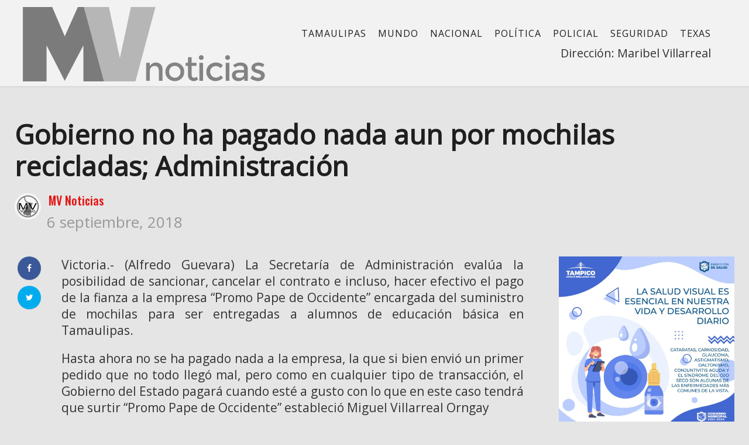

--- FILE ---
content_type: text/html; charset=UTF-8
request_url: https://www.mvnoticias.com/uncategorized/gobierno-no-ha-pagado-nada-aun-por-mochilas-recicladas-administracion/
body_size: 14211
content:
<!DOCTYPE html>
<html lang="es">
<head>
    <meta name="facebook-domain-verification" content="sb9n0w9zk34rsjk2qpmg755jqklqu4" />
    <meta charset="UTF-8">
    <meta name="viewport" content="width=device-width">
    <link rel="profile" href="http://gmpg.org/xfn/11" />
    <link rel="pingback" href="https://www.mvnoticias.com/xmlrpc.php">
    <style type="text/css">body {-webkit-user-select: none;
-khtml-user-select: none;}</style>
    <title>Gobierno no ha pagado nada aun por mochilas recicladas; Administración &#8211; MV Noticias</title>
<meta name='robots' content='max-image-preview:large' />
	<style>img:is([sizes="auto" i], [sizes^="auto," i]) { contain-intrinsic-size: 3000px 1500px }</style>
	<link rel='dns-prefetch' href='//fonts.googleapis.com' />
<link rel="alternate" type="application/rss+xml" title="MV Noticias &raquo; Feed" href="https://www.mvnoticias.com/feed/" />
<link rel="alternate" type="application/rss+xml" title="MV Noticias &raquo; Feed de los comentarios" href="https://www.mvnoticias.com/comments/feed/" />
<link rel="alternate" type="application/rss+xml" title="MV Noticias &raquo; Comentario Gobierno no ha pagado nada aun por mochilas recicladas; Administración del feed" href="https://www.mvnoticias.com/uncategorized/gobierno-no-ha-pagado-nada-aun-por-mochilas-recicladas-administracion/feed/" />
<script type="text/javascript">
/* <![CDATA[ */
window._wpemojiSettings = {"baseUrl":"https:\/\/s.w.org\/images\/core\/emoji\/16.0.1\/72x72\/","ext":".png","svgUrl":"https:\/\/s.w.org\/images\/core\/emoji\/16.0.1\/svg\/","svgExt":".svg","source":{"concatemoji":"https:\/\/www.mvnoticias.com\/wp-includes\/js\/wp-emoji-release.min.js?ver=6.8.3"}};
/*! This file is auto-generated */
!function(s,n){var o,i,e;function c(e){try{var t={supportTests:e,timestamp:(new Date).valueOf()};sessionStorage.setItem(o,JSON.stringify(t))}catch(e){}}function p(e,t,n){e.clearRect(0,0,e.canvas.width,e.canvas.height),e.fillText(t,0,0);var t=new Uint32Array(e.getImageData(0,0,e.canvas.width,e.canvas.height).data),a=(e.clearRect(0,0,e.canvas.width,e.canvas.height),e.fillText(n,0,0),new Uint32Array(e.getImageData(0,0,e.canvas.width,e.canvas.height).data));return t.every(function(e,t){return e===a[t]})}function u(e,t){e.clearRect(0,0,e.canvas.width,e.canvas.height),e.fillText(t,0,0);for(var n=e.getImageData(16,16,1,1),a=0;a<n.data.length;a++)if(0!==n.data[a])return!1;return!0}function f(e,t,n,a){switch(t){case"flag":return n(e,"\ud83c\udff3\ufe0f\u200d\u26a7\ufe0f","\ud83c\udff3\ufe0f\u200b\u26a7\ufe0f")?!1:!n(e,"\ud83c\udde8\ud83c\uddf6","\ud83c\udde8\u200b\ud83c\uddf6")&&!n(e,"\ud83c\udff4\udb40\udc67\udb40\udc62\udb40\udc65\udb40\udc6e\udb40\udc67\udb40\udc7f","\ud83c\udff4\u200b\udb40\udc67\u200b\udb40\udc62\u200b\udb40\udc65\u200b\udb40\udc6e\u200b\udb40\udc67\u200b\udb40\udc7f");case"emoji":return!a(e,"\ud83e\udedf")}return!1}function g(e,t,n,a){var r="undefined"!=typeof WorkerGlobalScope&&self instanceof WorkerGlobalScope?new OffscreenCanvas(300,150):s.createElement("canvas"),o=r.getContext("2d",{willReadFrequently:!0}),i=(o.textBaseline="top",o.font="600 32px Arial",{});return e.forEach(function(e){i[e]=t(o,e,n,a)}),i}function t(e){var t=s.createElement("script");t.src=e,t.defer=!0,s.head.appendChild(t)}"undefined"!=typeof Promise&&(o="wpEmojiSettingsSupports",i=["flag","emoji"],n.supports={everything:!0,everythingExceptFlag:!0},e=new Promise(function(e){s.addEventListener("DOMContentLoaded",e,{once:!0})}),new Promise(function(t){var n=function(){try{var e=JSON.parse(sessionStorage.getItem(o));if("object"==typeof e&&"number"==typeof e.timestamp&&(new Date).valueOf()<e.timestamp+604800&&"object"==typeof e.supportTests)return e.supportTests}catch(e){}return null}();if(!n){if("undefined"!=typeof Worker&&"undefined"!=typeof OffscreenCanvas&&"undefined"!=typeof URL&&URL.createObjectURL&&"undefined"!=typeof Blob)try{var e="postMessage("+g.toString()+"("+[JSON.stringify(i),f.toString(),p.toString(),u.toString()].join(",")+"));",a=new Blob([e],{type:"text/javascript"}),r=new Worker(URL.createObjectURL(a),{name:"wpTestEmojiSupports"});return void(r.onmessage=function(e){c(n=e.data),r.terminate(),t(n)})}catch(e){}c(n=g(i,f,p,u))}t(n)}).then(function(e){for(var t in e)n.supports[t]=e[t],n.supports.everything=n.supports.everything&&n.supports[t],"flag"!==t&&(n.supports.everythingExceptFlag=n.supports.everythingExceptFlag&&n.supports[t]);n.supports.everythingExceptFlag=n.supports.everythingExceptFlag&&!n.supports.flag,n.DOMReady=!1,n.readyCallback=function(){n.DOMReady=!0}}).then(function(){return e}).then(function(){var e;n.supports.everything||(n.readyCallback(),(e=n.source||{}).concatemoji?t(e.concatemoji):e.wpemoji&&e.twemoji&&(t(e.twemoji),t(e.wpemoji)))}))}((window,document),window._wpemojiSettings);
/* ]]> */
</script>
<style id='wp-emoji-styles-inline-css' type='text/css'>

	img.wp-smiley, img.emoji {
		display: inline !important;
		border: none !important;
		box-shadow: none !important;
		height: 1em !important;
		width: 1em !important;
		margin: 0 0.07em !important;
		vertical-align: -0.1em !important;
		background: none !important;
		padding: 0 !important;
	}
</style>
<link rel='stylesheet' id='wp-block-library-css' href='https://www.mvnoticias.com/wp-includes/css/dist/block-library/style.min.css?ver=6.8.3'  media='all' />
<style id='classic-theme-styles-inline-css' type='text/css'>
/*! This file is auto-generated */
.wp-block-button__link{color:#fff;background-color:#32373c;border-radius:9999px;box-shadow:none;text-decoration:none;padding:calc(.667em + 2px) calc(1.333em + 2px);font-size:1.125em}.wp-block-file__button{background:#32373c;color:#fff;text-decoration:none}
</style>
<style id='global-styles-inline-css' type='text/css'>
:root{--wp--preset--aspect-ratio--square: 1;--wp--preset--aspect-ratio--4-3: 4/3;--wp--preset--aspect-ratio--3-4: 3/4;--wp--preset--aspect-ratio--3-2: 3/2;--wp--preset--aspect-ratio--2-3: 2/3;--wp--preset--aspect-ratio--16-9: 16/9;--wp--preset--aspect-ratio--9-16: 9/16;--wp--preset--color--black: #000000;--wp--preset--color--cyan-bluish-gray: #abb8c3;--wp--preset--color--white: #ffffff;--wp--preset--color--pale-pink: #f78da7;--wp--preset--color--vivid-red: #cf2e2e;--wp--preset--color--luminous-vivid-orange: #ff6900;--wp--preset--color--luminous-vivid-amber: #fcb900;--wp--preset--color--light-green-cyan: #7bdcb5;--wp--preset--color--vivid-green-cyan: #00d084;--wp--preset--color--pale-cyan-blue: #8ed1fc;--wp--preset--color--vivid-cyan-blue: #0693e3;--wp--preset--color--vivid-purple: #9b51e0;--wp--preset--gradient--vivid-cyan-blue-to-vivid-purple: linear-gradient(135deg,rgba(6,147,227,1) 0%,rgb(155,81,224) 100%);--wp--preset--gradient--light-green-cyan-to-vivid-green-cyan: linear-gradient(135deg,rgb(122,220,180) 0%,rgb(0,208,130) 100%);--wp--preset--gradient--luminous-vivid-amber-to-luminous-vivid-orange: linear-gradient(135deg,rgba(252,185,0,1) 0%,rgba(255,105,0,1) 100%);--wp--preset--gradient--luminous-vivid-orange-to-vivid-red: linear-gradient(135deg,rgba(255,105,0,1) 0%,rgb(207,46,46) 100%);--wp--preset--gradient--very-light-gray-to-cyan-bluish-gray: linear-gradient(135deg,rgb(238,238,238) 0%,rgb(169,184,195) 100%);--wp--preset--gradient--cool-to-warm-spectrum: linear-gradient(135deg,rgb(74,234,220) 0%,rgb(151,120,209) 20%,rgb(207,42,186) 40%,rgb(238,44,130) 60%,rgb(251,105,98) 80%,rgb(254,248,76) 100%);--wp--preset--gradient--blush-light-purple: linear-gradient(135deg,rgb(255,206,236) 0%,rgb(152,150,240) 100%);--wp--preset--gradient--blush-bordeaux: linear-gradient(135deg,rgb(254,205,165) 0%,rgb(254,45,45) 50%,rgb(107,0,62) 100%);--wp--preset--gradient--luminous-dusk: linear-gradient(135deg,rgb(255,203,112) 0%,rgb(199,81,192) 50%,rgb(65,88,208) 100%);--wp--preset--gradient--pale-ocean: linear-gradient(135deg,rgb(255,245,203) 0%,rgb(182,227,212) 50%,rgb(51,167,181) 100%);--wp--preset--gradient--electric-grass: linear-gradient(135deg,rgb(202,248,128) 0%,rgb(113,206,126) 100%);--wp--preset--gradient--midnight: linear-gradient(135deg,rgb(2,3,129) 0%,rgb(40,116,252) 100%);--wp--preset--font-size--small: 13px;--wp--preset--font-size--medium: 20px;--wp--preset--font-size--large: 36px;--wp--preset--font-size--x-large: 42px;--wp--preset--spacing--20: 0.44rem;--wp--preset--spacing--30: 0.67rem;--wp--preset--spacing--40: 1rem;--wp--preset--spacing--50: 1.5rem;--wp--preset--spacing--60: 2.25rem;--wp--preset--spacing--70: 3.38rem;--wp--preset--spacing--80: 5.06rem;--wp--preset--shadow--natural: 6px 6px 9px rgba(0, 0, 0, 0.2);--wp--preset--shadow--deep: 12px 12px 50px rgba(0, 0, 0, 0.4);--wp--preset--shadow--sharp: 6px 6px 0px rgba(0, 0, 0, 0.2);--wp--preset--shadow--outlined: 6px 6px 0px -3px rgba(255, 255, 255, 1), 6px 6px rgba(0, 0, 0, 1);--wp--preset--shadow--crisp: 6px 6px 0px rgba(0, 0, 0, 1);}:where(.is-layout-flex){gap: 0.5em;}:where(.is-layout-grid){gap: 0.5em;}body .is-layout-flex{display: flex;}.is-layout-flex{flex-wrap: wrap;align-items: center;}.is-layout-flex > :is(*, div){margin: 0;}body .is-layout-grid{display: grid;}.is-layout-grid > :is(*, div){margin: 0;}:where(.wp-block-columns.is-layout-flex){gap: 2em;}:where(.wp-block-columns.is-layout-grid){gap: 2em;}:where(.wp-block-post-template.is-layout-flex){gap: 1.25em;}:where(.wp-block-post-template.is-layout-grid){gap: 1.25em;}.has-black-color{color: var(--wp--preset--color--black) !important;}.has-cyan-bluish-gray-color{color: var(--wp--preset--color--cyan-bluish-gray) !important;}.has-white-color{color: var(--wp--preset--color--white) !important;}.has-pale-pink-color{color: var(--wp--preset--color--pale-pink) !important;}.has-vivid-red-color{color: var(--wp--preset--color--vivid-red) !important;}.has-luminous-vivid-orange-color{color: var(--wp--preset--color--luminous-vivid-orange) !important;}.has-luminous-vivid-amber-color{color: var(--wp--preset--color--luminous-vivid-amber) !important;}.has-light-green-cyan-color{color: var(--wp--preset--color--light-green-cyan) !important;}.has-vivid-green-cyan-color{color: var(--wp--preset--color--vivid-green-cyan) !important;}.has-pale-cyan-blue-color{color: var(--wp--preset--color--pale-cyan-blue) !important;}.has-vivid-cyan-blue-color{color: var(--wp--preset--color--vivid-cyan-blue) !important;}.has-vivid-purple-color{color: var(--wp--preset--color--vivid-purple) !important;}.has-black-background-color{background-color: var(--wp--preset--color--black) !important;}.has-cyan-bluish-gray-background-color{background-color: var(--wp--preset--color--cyan-bluish-gray) !important;}.has-white-background-color{background-color: var(--wp--preset--color--white) !important;}.has-pale-pink-background-color{background-color: var(--wp--preset--color--pale-pink) !important;}.has-vivid-red-background-color{background-color: var(--wp--preset--color--vivid-red) !important;}.has-luminous-vivid-orange-background-color{background-color: var(--wp--preset--color--luminous-vivid-orange) !important;}.has-luminous-vivid-amber-background-color{background-color: var(--wp--preset--color--luminous-vivid-amber) !important;}.has-light-green-cyan-background-color{background-color: var(--wp--preset--color--light-green-cyan) !important;}.has-vivid-green-cyan-background-color{background-color: var(--wp--preset--color--vivid-green-cyan) !important;}.has-pale-cyan-blue-background-color{background-color: var(--wp--preset--color--pale-cyan-blue) !important;}.has-vivid-cyan-blue-background-color{background-color: var(--wp--preset--color--vivid-cyan-blue) !important;}.has-vivid-purple-background-color{background-color: var(--wp--preset--color--vivid-purple) !important;}.has-black-border-color{border-color: var(--wp--preset--color--black) !important;}.has-cyan-bluish-gray-border-color{border-color: var(--wp--preset--color--cyan-bluish-gray) !important;}.has-white-border-color{border-color: var(--wp--preset--color--white) !important;}.has-pale-pink-border-color{border-color: var(--wp--preset--color--pale-pink) !important;}.has-vivid-red-border-color{border-color: var(--wp--preset--color--vivid-red) !important;}.has-luminous-vivid-orange-border-color{border-color: var(--wp--preset--color--luminous-vivid-orange) !important;}.has-luminous-vivid-amber-border-color{border-color: var(--wp--preset--color--luminous-vivid-amber) !important;}.has-light-green-cyan-border-color{border-color: var(--wp--preset--color--light-green-cyan) !important;}.has-vivid-green-cyan-border-color{border-color: var(--wp--preset--color--vivid-green-cyan) !important;}.has-pale-cyan-blue-border-color{border-color: var(--wp--preset--color--pale-cyan-blue) !important;}.has-vivid-cyan-blue-border-color{border-color: var(--wp--preset--color--vivid-cyan-blue) !important;}.has-vivid-purple-border-color{border-color: var(--wp--preset--color--vivid-purple) !important;}.has-vivid-cyan-blue-to-vivid-purple-gradient-background{background: var(--wp--preset--gradient--vivid-cyan-blue-to-vivid-purple) !important;}.has-light-green-cyan-to-vivid-green-cyan-gradient-background{background: var(--wp--preset--gradient--light-green-cyan-to-vivid-green-cyan) !important;}.has-luminous-vivid-amber-to-luminous-vivid-orange-gradient-background{background: var(--wp--preset--gradient--luminous-vivid-amber-to-luminous-vivid-orange) !important;}.has-luminous-vivid-orange-to-vivid-red-gradient-background{background: var(--wp--preset--gradient--luminous-vivid-orange-to-vivid-red) !important;}.has-very-light-gray-to-cyan-bluish-gray-gradient-background{background: var(--wp--preset--gradient--very-light-gray-to-cyan-bluish-gray) !important;}.has-cool-to-warm-spectrum-gradient-background{background: var(--wp--preset--gradient--cool-to-warm-spectrum) !important;}.has-blush-light-purple-gradient-background{background: var(--wp--preset--gradient--blush-light-purple) !important;}.has-blush-bordeaux-gradient-background{background: var(--wp--preset--gradient--blush-bordeaux) !important;}.has-luminous-dusk-gradient-background{background: var(--wp--preset--gradient--luminous-dusk) !important;}.has-pale-ocean-gradient-background{background: var(--wp--preset--gradient--pale-ocean) !important;}.has-electric-grass-gradient-background{background: var(--wp--preset--gradient--electric-grass) !important;}.has-midnight-gradient-background{background: var(--wp--preset--gradient--midnight) !important;}.has-small-font-size{font-size: var(--wp--preset--font-size--small) !important;}.has-medium-font-size{font-size: var(--wp--preset--font-size--medium) !important;}.has-large-font-size{font-size: var(--wp--preset--font-size--large) !important;}.has-x-large-font-size{font-size: var(--wp--preset--font-size--x-large) !important;}
:where(.wp-block-post-template.is-layout-flex){gap: 1.25em;}:where(.wp-block-post-template.is-layout-grid){gap: 1.25em;}
:where(.wp-block-columns.is-layout-flex){gap: 2em;}:where(.wp-block-columns.is-layout-grid){gap: 2em;}
:root :where(.wp-block-pullquote){font-size: 1.5em;line-height: 1.6;}
</style>
<link rel='stylesheet' id='fontawesome-five-css-css' href='https://www.mvnoticias.com/wp-content/plugins/accesspress-social-counter/css/fontawesome-all.css?ver=1.9.2'  media='all' />
<link rel='stylesheet' id='apsc-frontend-css-css' href='https://www.mvnoticias.com/wp-content/plugins/accesspress-social-counter/css/frontend.css?ver=1.9.2'  media='all' />
<link rel='stylesheet' id='contact-form-7-css' href='https://www.mvnoticias.com/wp-content/plugins/contact-form-7/includes/css/styles.css?ver=6.0.6'  media='all' />
<link rel='stylesheet' id='core-front-css' href='https://www.mvnoticias.com/wp-content/plugins/theme-core/assets/css/na-core-front.css?ver=1.0'  media='all' />
<link rel='stylesheet' id='ppress-frontend-css' href='https://www.mvnoticias.com/wp-content/plugins/wp-user-avatar/assets/css/frontend.min.css?ver=4.15.25'  media='all' />
<link rel='stylesheet' id='ppress-flatpickr-css' href='https://www.mvnoticias.com/wp-content/plugins/wp-user-avatar/assets/flatpickr/flatpickr.min.css?ver=4.15.25'  media='all' />
<link rel='stylesheet' id='ppress-select2-css' href='https://www.mvnoticias.com/wp-content/plugins/wp-user-avatar/assets/select2/select2.min.css?ver=6.8.3'  media='all' />
<link rel='stylesheet' id='nerubian_fonts-css' href='https://fonts.googleapis.com/css?family=Roboto%3A300%2C300i%2C400%2C500%2C700%2C900%7COswald%3A400%2C500%2C700&#038;subset=latin%2Clatin-ext'  media='all' />
<link rel='stylesheet' id='bootstrap-css' href='https://www.mvnoticias.com/wp-content/themes/nerubian/assets/css/bootstrap.min.css?ver=3.0.2%20'  media='all' />
<link rel='stylesheet' id='awesome-font-css' href='https://www.mvnoticias.com/wp-content/themes/nerubian/assets/css/font-awesome.min.css?ver=4.6.3'  media='all' />
<link rel='stylesheet' id='jquery-ui-css' href='https://www.mvnoticias.com/wp-content/themes/nerubian/assets/css/jquery-ui.min.css?ver=1.11.4'  media='all' />
<link rel='stylesheet' id='themify-icons-css' href='https://www.mvnoticias.com/wp-content/themes/nerubian/assets/css/themify-icons.css'  media='all' />
<link rel='stylesheet' id='photoswipe-css' href='https://www.mvnoticias.com/wp-content/themes/nerubian/assets/css/photoswipe.css'  media='all' />
<link rel='stylesheet' id='default-skin-css' href='https://www.mvnoticias.com/wp-content/themes/nerubian/assets/css/default-skin/default-skin.css'  media='all' />
<link rel='stylesheet' id='nerubian-main-css' href='https://www.mvnoticias.com/wp-content/themes/nerubian/style.css'  media='all' />
<link rel='stylesheet' id='nerubian-css-css' href='https://www.mvnoticias.com/wp-content/themes/nerubian/assets/css/style-default.min.css?ver=6.8.3'  media='all' />
<style id='nerubian-css-inline-css' type='text/css'>

		/* Custom  Font size */
		#na-menu-primary ul > li > a{
            font-family: Open Sans;
		}
	

		/* Custom  Font size */
		body {
            font-family: Open Sans;
		}
	

		/* Custom  Font size */
		body ,.entry-content {
            font-size: 20px;
		}
	

		/* Custom  color title  */
		#nerubian-header,.header-drawer #nerubian-header,.header-content-menu{
		    background:#f2f2f2;
		}

	

		/* Custom  color title  */
		.menu-drawer #na-menu-primary ul.mega-menu > li > a,
		#na-menu-primary ul > li[class*="-has-children"] > a::before,
		.menu-drawer #na-menu-primary ul > li[class*="-has-children"] > a::before,
		.btn-mini-search, .na-cart .icon-cart,
		.nerubian_icon-bar,
        #na-menu-primary ul.mega-menu > li > a
		{
		    color:#0c0c0c;
		}

	

		/* Custom  color title  */
		body{
		    background:#e5e5e5;
		}

	

		/* Custom  Font size */
		.entry-title,.widgettitle,.title-left{
            font-family: Open Sans;
		}
	
</style>
<link rel='stylesheet' id='nerubian-fonts-customize-css' href='https://fonts.googleapis.com/css?family=Open+Sans&#038;subset=latin%2Clatin-ext'  media='all' />
<style id='akismet-widget-style-inline-css' type='text/css'>

			.a-stats {
				--akismet-color-mid-green: #357b49;
				--akismet-color-white: #fff;
				--akismet-color-light-grey: #f6f7f7;

				max-width: 350px;
				width: auto;
			}

			.a-stats * {
				all: unset;
				box-sizing: border-box;
			}

			.a-stats strong {
				font-weight: 600;
			}

			.a-stats a.a-stats__link,
			.a-stats a.a-stats__link:visited,
			.a-stats a.a-stats__link:active {
				background: var(--akismet-color-mid-green);
				border: none;
				box-shadow: none;
				border-radius: 8px;
				color: var(--akismet-color-white);
				cursor: pointer;
				display: block;
				font-family: -apple-system, BlinkMacSystemFont, 'Segoe UI', 'Roboto', 'Oxygen-Sans', 'Ubuntu', 'Cantarell', 'Helvetica Neue', sans-serif;
				font-weight: 500;
				padding: 12px;
				text-align: center;
				text-decoration: none;
				transition: all 0.2s ease;
			}

			/* Extra specificity to deal with TwentyTwentyOne focus style */
			.widget .a-stats a.a-stats__link:focus {
				background: var(--akismet-color-mid-green);
				color: var(--akismet-color-white);
				text-decoration: none;
			}

			.a-stats a.a-stats__link:hover {
				filter: brightness(110%);
				box-shadow: 0 4px 12px rgba(0, 0, 0, 0.06), 0 0 2px rgba(0, 0, 0, 0.16);
			}

			.a-stats .count {
				color: var(--akismet-color-white);
				display: block;
				font-size: 1.5em;
				line-height: 1.4;
				padding: 0 13px;
				white-space: nowrap;
			}
		
</style>
<script  src="https://www.mvnoticias.com/wp-includes/js/jquery/jquery.min.js?ver=3.7.1" id="jquery-core-js"></script>
<script  src="https://www.mvnoticias.com/wp-includes/js/jquery/jquery-migrate.min.js?ver=3.4.1" id="jquery-migrate-js"></script>
<script  src="https://www.mvnoticias.com/wp-content/plugins/wp-user-avatar/assets/flatpickr/flatpickr.min.js?ver=4.15.25" id="ppress-flatpickr-js"></script>
<script  src="https://www.mvnoticias.com/wp-content/plugins/wp-user-avatar/assets/select2/select2.min.js?ver=4.15.25" id="ppress-select2-js"></script>
<link rel="https://api.w.org/" href="https://www.mvnoticias.com/wp-json/" /><link rel="alternate" title="JSON" type="application/json" href="https://www.mvnoticias.com/wp-json/wp/v2/posts/8672" /><link rel="EditURI" type="application/rsd+xml" title="RSD" href="https://www.mvnoticias.com/xmlrpc.php?rsd" />
<meta name="generator" content="WordPress 6.8.3" />
<link rel="canonical" href="https://www.mvnoticias.com/uncategorized/gobierno-no-ha-pagado-nada-aun-por-mochilas-recicladas-administracion/" />
<link rel='shortlink' href='https://www.mvnoticias.com/?p=8672' />
<link rel="alternate" title="oEmbed (JSON)" type="application/json+oembed" href="https://www.mvnoticias.com/wp-json/oembed/1.0/embed?url=https%3A%2F%2Fwww.mvnoticias.com%2Funcategorized%2Fgobierno-no-ha-pagado-nada-aun-por-mochilas-recicladas-administracion%2F" />
<link rel="alternate" title="oEmbed (XML)" type="text/xml+oembed" href="https://www.mvnoticias.com/wp-json/oembed/1.0/embed?url=https%3A%2F%2Fwww.mvnoticias.com%2Funcategorized%2Fgobierno-no-ha-pagado-nada-aun-por-mochilas-recicladas-administracion%2F&#038;format=xml" />
<meta property="fb:app_id" content="180455196105517"/>	<link rel="preconnect" href="https://fonts.googleapis.com">
	<link rel="preconnect" href="https://fonts.gstatic.com">
	    <meta property="fb:app_id" content="180455196105517" />
    <meta property="fb:app_id" content="" />
<meta name="generator" content="Powered by WPBakery Page Builder - drag and drop page builder for WordPress."/>
<!--[if lte IE 9]><link rel="stylesheet" type="text/css" href="https://www.mvnoticias.com/wp-content/plugins/js_composer/assets/css/vc_lte_ie9.min.css" media="screen"><![endif]--><link rel="icon" href="https://www.mvnoticias.com/wp-content/uploads/2018/05/cropped-favicon_mvnoticias-32x32.png" sizes="32x32" />
<link rel="icon" href="https://www.mvnoticias.com/wp-content/uploads/2018/05/cropped-favicon_mvnoticias-192x192.png" sizes="192x192" />
<link rel="apple-touch-icon" href="https://www.mvnoticias.com/wp-content/uploads/2018/05/cropped-favicon_mvnoticias-180x180.png" />
<meta name="msapplication-TileImage" content="https://www.mvnoticias.com/wp-content/uploads/2018/05/cropped-favicon_mvnoticias-270x270.png" />
		<style type="text/css" id="wp-custom-css">
			

h1, h2, h3, h4, h5 {background:none!important;}

footer .description {font-size:18px;}

.avatar>img {border-radius:0!important;}

#ts-fab-above {display:none;}

.user.with-name {
    overflow: hidden;
    margin: 9px 0px;
}

.widget_author_avatars .author-list .with-biography .avatar {
    margin: 0.0em 0.3em 0.7em 0;
}

#na-menu-primary ul.mega-menu>li>a {
    font-size: 16px;
    padding: 0 10px;
}

#na-menu-primary ul.mega-menu>li>a {
    line-height: 40px;
	  padding-top:15px;
}



.box-recent .tab-content {
    min-height: 440px;
}


.entry-content-inner p {font-size:21px;text-align:justify;}

.post-grid .entry-title {
    font-size: 16px;
    line-height: 22px;
    margin-top: 5px;
    margin-bottom: 5px;
    font-weight: bold;
}

@media (max-width: 480px){
.sliders-column3 .post-tran .entry-title>a {
    font-size: 18px;
    line-height: 29px;
    font-weight: 500;
}
}

@media (max-width: 480px){
.archive-blog .post-grid .entry-title {
    font-size: 19px;
    font-weight: bold;
    line-height: 20px;
}
}

@media (max-width: 991px){
#logo img {
    max-height: 60px;
}
}

.sidebar a {
   	color: #2a2a2a;
}
.posted-on{
	font-size: 26px;
}

/* width */
::-webkit-scrollbar {
  width: 10px;
}

/* Track */
::-webkit-scrollbar-track {
  background: #f1f1f1; 
}
 
/* Handle */
::-webkit-scrollbar-thumb {
  background: #888;
	border-radius: 10px;
}

/* Handle on hover */
::-webkit-scrollbar-thumb:hover {
  background: #555; 
}
		</style>
			<style id="egf-frontend-styles" type="text/css">
		p {} h1 {background-color: #e5e5e5;color: #000000;} h2 {background-color: #e5e5e5;color: #0c0c0c;border-top-color: #0f0f0f;} h3 {background-color: #e5e5e5;font-size: 10px;} h5 {background-color: #0c0c0c;color: #0c0c0c;font-size: 10px;border-top-color: #0f0f0f;border-top-style: solid;} h6 {background-color: #0c0c0c;color: #0c0c0c;font-size: 10px;border-top-color: #0f0f0f;border-top-style: solid;} h4 {font-size: 10px;} 	</style>
	<noscript><style type="text/css"> .wpb_animate_when_almost_visible { opacity: 1; }</style></noscript></head>
<body class="wp-singular post-template-default single single-post postid-8672 single-format-standard wp-theme-nerubian wpb-js-composer js-comp-ver-5.4.7 vc_responsive"  ondragstart="return false" onselectstart="return false" oncontextmenu="return false">
<div id="page" class="wrapper site">
    <div class="canvas-overlay"></div>
    
<header id="masthead" class="site-header header-simple style_white" style = "background-image: url(&quot;https://www.mvnoticias.com/wp-content/themes/nerubian/assets/images/bg_default_menu.jpg&quot;)">
    <div id="nerubian-header">
                <div class="header-content bar ">
            <div class="container">
                <div class="nerubian-header-content ">
                    <!--Logo-->
                    <div class="header-content-logo">
                            <div class="site-logo" id="logo">
        <a href="https://www.mvnoticias.com/" rel="home">
                            <img src="http://www.mvnoticias.com/wp-content/uploads/2018/04/logo-2-gris.png" alt="MV Noticias" />
            

        </a>
    </div>
                            </div>
                    <!-- Menu-->
                    <div class="header-content-menu">
                        <div id="na-menu-primary" class="nav-menu clearfix">
                            <nav class="text-center na-menu-primary clearfix">
                                <ul id="menu-nacional" class="nav navbar-nav na-menu mega-menu"><li id="menu-item-14" class="menu-item menu-item-type-taxonomy menu-item-object-category menu-item-14"><a href="https://www.mvnoticias.com/category/tamaulipas/">Tamaulipas</a></li>
<li id="menu-item-51" class="menu-item menu-item-type-taxonomy menu-item-object-category menu-item-51"><a href="https://www.mvnoticias.com/category/mundo/">Mundo</a></li>
<li id="menu-item-81004" class="menu-item menu-item-type-taxonomy menu-item-object-category menu-item-81004"><a href="https://www.mvnoticias.com/category/nacional/">Nacional</a></li>
<li id="menu-item-52" class="menu-item menu-item-type-taxonomy menu-item-object-category menu-item-52"><a href="https://www.mvnoticias.com/category/politica/">Política</a></li>
<li id="menu-item-81005" class="menu-item menu-item-type-taxonomy menu-item-object-category menu-item-81005"><a href="https://www.mvnoticias.com/category/policial/">Policial</a></li>
<li id="menu-item-81449" class="menu-item menu-item-type-taxonomy menu-item-object-category menu-item-81449"><a href="https://www.mvnoticias.com/category/seguridad/">Seguridad</a></li>
<li id="menu-item-54" class="menu-item menu-item-type-taxonomy menu-item-object-category menu-item-54"><a href="https://www.mvnoticias.com/category/texas/">Texas</a></li>
</ul>                            </nav>
                        </div><div class="textwidget" style="clear: both; text-align: right; padding: 0px 10px;"><p>Dirección: Maribel Villarreal</p>
						</div>
                    </div>
					
                    <!--Seacrch & Cart
					
                    <div class="header-content-right">
                        <div class="searchform-mini">
                            <button class="btn-mini-search"><i class="ti-search"></i></button>
                        </div>
                        <div class="searchform-wrap search-transition-wrap nerubian-hidden">
                            <div class="search-transition-inner">
                                <form method="get"  class="searchform" action="https://www.mvnoticias.com/">

    <div class="input-group">
        <input type="text" class="form-control" placeholder="Search ... " value="" name="s" />
        <span class="input-group-btn">
            <button class="btn btn-primary"><i class="ti-search"></i></button>
        </span>
    </div>

</form>                                <button class="btn-mini-close pull-right"><i class="fa fa-close"></i></button>
                            </div>
                        </div>
                    </div> -->
                </div>
            </div><!-- .container -->
        </div>
    </div>
</header><!-- .site-header -->    <div id="content" class="site-content"><div class="wrap-content" role="main">
    <div class="container">
                    <div class="entry-header clearfix">
                <header class="entry-header-title">
                    <h1 class="entry-title">Gobierno no ha pagado nada aun por mochilas recicladas; Administración</h1>                </header>
                <!-- .entry-header -->
                
                                    <div class="entry-avatar clearfix">
                        <img data-del="avatar" src='https://www.mvnoticias.com/wp-content/uploads/2018/04/AwMOstAd-150x150.jpg' class='avatar pp-user-avatar avatar-45 photo ' height='45' width='45'/>
                        <div class="avatar-meta">
                            <span class="author-title">
                                <a class="author-link" href="https://www.mvnoticias.com/author/editor/" rel="author">
                                    MV Noticias                                </a>
                            </span>
                            <span class="post-date">
                                <span class="posted-on"><span class="screen-reader-text">Posted on </span><a href="https://www.mvnoticias.com/uncategorized/gobierno-no-ha-pagado-nada-aun-por-mochilas-recicladas-administracion/" rel="bookmark"><time class="entry-date published" datetime="2018-09-06T13:58:59-05:00">6 septiembre, 2018</time><time class="updated" datetime="2018-09-06T13:59:57-05:00">6 septiembre, 2018</time></a></span>                            </span>
                        </div>
                    </div>
                            </div>
        
        <div class="row single-main-content">
            
                    <div class="main-content content-right col-sx-12 col-sm-12 col-md-9 col-lg-9">
                    <div class="content-inner">
                    
<div class="box box-article">
    <article id="post-8672" class="post-8672 post type-post status-publish format-standard hentry category-uncategorized tag-administracion tag-educacion tag-gobierno">
                                        
            <div class="entry-content clearfix">

                <div class="share-social-fixed share-padding-left">
                                            
<div class="social share-links clearfix">
    
    <ul class="social-icons list-unstyled list-inline">
                <li class="social-item facebook">
            <a href="http://www.facebook.com/sharer.php?u=https://www.mvnoticias.com/uncategorized/gobierno-no-ha-pagado-nada-aun-por-mochilas-recicladas-administracion/" title="facebook" class="post_share_facebook facebook" onclick="javascript:window.open(this.href,'', 'menubar=no,toolbar=no,resizable=yes,scrollbars=yes,height=220,width=600');return false;">
                <i class="fa fa-facebook"></i>
            </a>
        </li>
                        <li class="social-item twitter">
            <a href="https://twitter.com/share?url=https://www.mvnoticias.com/uncategorized/gobierno-no-ha-pagado-nada-aun-por-mochilas-recicladas-administracion/&text=Gobierno no ha pagado nada aun por mochilas recicladas; Administración&via=MV Noticias" title="twitter" onclick="javascript:window.open(this.href,'', 'menubar=no,toolbar=no,resizable=yes,scrollbars=yes,height=260,width=600');return false;" class="product_share_twitter twitter">
                <i class="fa fa-twitter"></i>
            </a>
        </li>
                                    </ul>
</div>
                                                        </div>

                <div class="entry-content-inner padding-left">
                    <p>Victoria.- (Alfredo Guevara) La Secretaría de Administración evalúa la posibilidad de sancionar, cancelar el contrato e incluso, hacer efectivo el pago de la fianza a la empresa “Promo Pape de Occidente” encargada del suministro de mochilas para ser entregadas a alumnos de educación básica en Tamaulipas.</p>
<p>Hasta ahora no se ha pagado nada a la empresa, la que si bien envió un primer pedido que no todo llegó mal, pero como en cualquier tipo de transacción, el Gobierno del Estado pagará cuando esté a gusto con lo que en este caso tendrá que surtir “Promo Pape de Occidente” estableció Miguel Villarreal Orngay</p>
<p>El Secretario de Administración confirmó que la empresa, en el acuerdo del primer pedido cometió un error el área de producción, toda vez que algunas de las mochilas que llegaron y se entregaron a estudiantes de sexto grado de primaria, que traían engomados sobrepuestos encima de otros.</p>

                </div>
            </div>
            <!--    Author bio.-->
            <div class="entry-footer clearfix">
                <div class="entry-footer-social clearfix">
                    <div class="entry-footer-left">
                        
    <div class="tags-wrap">
        <span class="tags-title"> Mas:</span>
        <span class="tags">
            <a href="https://www.mvnoticias.com/tag/administracion/" rel="tag">Administración</a>, <a href="https://www.mvnoticias.com/tag/educacion/" rel="tag">Educación</a>, <a href="https://www.mvnoticias.com/tag/gobierno/" rel="tag">Gobierno</a>        </span>
    </div>

                    </div>
                                        <div class="entry-footer-right hidden-md hidden-lg">
                        <div class="social share-links clearfix">
        <div class="count-share">
        <ul class="social-icons list-unstyled list-inline">
                        <li class="social-item facebook">
                <a href="http://www.facebook.com/sharer.php?u=https://www.mvnoticias.com/uncategorized/gobierno-no-ha-pagado-nada-aun-por-mochilas-recicladas-administracion/" title="facebook" class="post_share_facebook facebook" onclick="javascript:window.open(this.href,'', 'menubar=no,toolbar=no,resizable=yes,scrollbars=yes,height=220,width=600');return false;">
                    <i class="fa fa-facebook"></i>
                </a>
            </li>
                                    <li class="social-item twitter">
                <a href="https://twitter.com/share?url=https://www.mvnoticias.com/uncategorized/gobierno-no-ha-pagado-nada-aun-por-mochilas-recicladas-administracion/"  title="twitter" onclick="javascript:window.open(this.href,'', 'menubar=no,toolbar=no,resizable=yes,scrollbars=yes,height=260,width=600');return false;" class="product_share_twitter twitter">
                    <i class="fa fa-twitter"></i>
                </a>
            </li>
                                                                            <li class="social-item whatsapp">
                    <a href="whatsapp://send?text=https://www.mvnoticias.com/uncategorized/gobierno-no-ha-pagado-nada-aun-por-mochilas-recicladas-administracion/" data-action="share/whatsapp/share">
                        <i class="fa fa-whatsapp"></i>
                    </a>
                </li>
            
        </ul>
    </div>
</div>
                    </div>
                </div>

            </div>
    </article>
</div>

<div class="box box-author">
    </div>
<div class="entry_pagination">
	<div class="post-pagination pagination clearfix">
							<a class="page-numbers pull-left page-prev" title="prev post" href="https://www.mvnoticias.com/uncategorized/rayo-rompe-pared-en-edificio-de-la-jurisdiccion-sanitaria-en-tampico/">
				<i class="fa fa-arrow-left" aria-hidden="true"></i>
				<span class="btn-prev">Noticia Anterior</span>
				<p class="title-pagination">Rayo rompe pared en edificio de la Jurisdicción Sanitaria en Tampico</p>
			</a>
							<a class="page-numbers pull-right page-next" title="next post" href="https://www.mvnoticias.com/tamaulipas/grupo-de-coordinacion-matamoros-activara-operativo-para-fiestas-patrias/">
				<span class="btn-next">Noticia Siguiente:</span>
				<i class="fa fa-arrow-right" aria-hidden="true"></i>
				<p class="title-pagination">Grupo de Coordinación Matamoros activara operativo para Fiestas Patrias</p>
			</a>
		
	</div>
</div>
<div id="comments" class="box box-comment">
            <div id="fb-comments" class="fb-comments" order_by="reverse_time" data-width="100%" data-href="https://www.mvnoticias.com/uncategorized/gobierno-no-ha-pagado-nada-aun-por-mochilas-recicladas-administracion/" data-num-posts="10"></div>
    </div><!-- end comments -->
<div class="wrapper-posts box-recent type-loadMore layout-list"
     data-layout="list"
     data-paged="7268"
     data-col="col-xs-12"
     data-cat="gobiernos,mundo,nacional,policial,seguridad,tamaulipas"
     data-number="3"
     data-ads="">

    <h5 class="widgettitle box-title ">Mas Noticias:</h5>
    <span class="agr-loading"></span>
    <div class="tab-content">
        <div id="allCat" class="archive-blog affect-isotope row active hidden-description hidden-meta show-cate">
            
                        <div class="col-item col-xs-12 col-1">
                            <article  class="post-item post-list clearfix post-187871 post type-post status-publish format-standard has-post-thumbnail hentry category-tamaulipas">
    <div class="article-image">
                                <div class="post-image">
                <span class="bgr-item"></span>
                <a href="https://www.mvnoticias.com/tamaulipas/una-afluencia-de-mas-de-450-mil-visitantes-y-una-derrama-economica-superior-a-los-414-millones-de-pesos-tampico-sigue-sigue-fortaleciendose/">
                    <img  class="lazy" src="https://www.mvnoticias.com/wp-content/themes/nerubian/assets/images/layzyload-list.jpg"  data-src="https://www.mvnoticias.com/wp-content/uploads/2026/01/IMG-20260116-WA0003-292x190.jpg" alt="post-image"/>
                </a>
                            </div>

                
    </div>
    <div class="article-content ">

        <div class="entry-header clearfix">
            <span class="post-cat">                <a href="https://www.mvnoticias.com/category/tamaulipas/"   title="" >Tamaulipas</a>
                            </span>
            <header class="entry-header-title">
                <h3 class="entry-title"><a href="https://www.mvnoticias.com/tamaulipas/una-afluencia-de-mas-de-450-mil-visitantes-y-una-derrama-economica-superior-a-los-414-millones-de-pesos-tampico-sigue-sigue-fortaleciendose/" rel="bookmark">Una afluencia de mas de 450 mil visitantes y una derrama económica superior a los 414 millones de pesos. Tampico sigue sigue fortaleciéndose.</a></h3>            </header>
        </div>
        <div class="article-meta clearfix">
            	<div class="entry-meta-right">
					</div>

        </div>
        <div class="entry-content">
            Como resultado de una estrategia clara de gobierno orientada al desarrollo económico y a la proyección positiva de la ciudad, el Gobierno Municipal de Tampico, encabezado por la alcaldesa...
        </div>

    </div>
</article><!-- #post-## -->
                        </div>

                        
                        <div class="col-item col-xs-12 col-1">
                            <article  class="post-item post-list clearfix post-187868 post type-post status-publish format-standard has-post-thumbnail hentry category-tamaulipas">
    <div class="article-image">
                                <div class="post-image">
                <span class="bgr-item"></span>
                <a href="https://www.mvnoticias.com/tamaulipas/gobierno-de-beto-granados-destaca-labor-permanente-de-bomberos-en-favor-de-la-poblacion/">
                    <img  class="lazy" src="https://www.mvnoticias.com/wp-content/themes/nerubian/assets/images/layzyload-list.jpg"  data-src="https://www.mvnoticias.com/wp-content/uploads/2026/01/IMG-20260116-WA0004-292x190.jpg" alt="post-image"/>
                </a>
                            </div>

                
    </div>
    <div class="article-content ">

        <div class="entry-header clearfix">
            <span class="post-cat">                <a href="https://www.mvnoticias.com/category/tamaulipas/"   title="" >Tamaulipas</a>
                            </span>
            <header class="entry-header-title">
                <h3 class="entry-title"><a href="https://www.mvnoticias.com/tamaulipas/gobierno-de-beto-granados-destaca-labor-permanente-de-bomberos-en-favor-de-la-poblacion/" rel="bookmark">Gobierno de Beto Granados destaca labor permanente de Bomberos en favor de la población</a></h3>            </header>
        </div>
        <div class="article-meta clearfix">
            	<div class="entry-meta-right">
					</div>

        </div>
        <div class="entry-content">
            16 de enero del 2026 Matamoros, Tam.- El Gobierno de Beto Granados reconoció que los elementos del Cuerpo de Bomberos continúan actuando de manera constante en pro de la...
        </div>

    </div>
</article><!-- #post-## -->
                        </div>

                        
                        <div class="col-item col-xs-12 col-1">
                            <article  class="post-item post-list clearfix post-187865 post type-post status-publish format-standard has-post-thumbnail hentry category-tamaulipas">
    <div class="article-image">
                                <div class="post-image">
                <span class="bgr-item"></span>
                <a href="https://www.mvnoticias.com/tamaulipas/comapa-sur-fortalece-la-seguridad-en-campo-con-acciones-preventivas-permanentes/">
                    <img  class="lazy" src="https://www.mvnoticias.com/wp-content/themes/nerubian/assets/images/layzyload-list.jpg"  data-src="https://www.mvnoticias.com/wp-content/uploads/2026/01/IMG-20260116-WA0005-292x190.jpg" alt="post-image"/>
                </a>
                            </div>

                
    </div>
    <div class="article-content ">

        <div class="entry-header clearfix">
            <span class="post-cat">                <a href="https://www.mvnoticias.com/category/tamaulipas/"   title="" >Tamaulipas</a>
                            </span>
            <header class="entry-header-title">
                <h3 class="entry-title"><a href="https://www.mvnoticias.com/tamaulipas/comapa-sur-fortalece-la-seguridad-en-campo-con-acciones-preventivas-permanentes/" rel="bookmark">COMAPA SUR fortalece la seguridad en campo con acciones preventivas permanentes</a></h3>            </header>
        </div>
        <div class="article-meta clearfix">
            	<div class="entry-meta-right">
					</div>

        </div>
        <div class="entry-content">
            Con la finalidad de salvaguardar la integridad de su personal y promover una cultura de prevención, COMAPA SUR desarrolla de manera constante estrategias enfocadas en la seguridad laboral, asegurando...
        </div>

    </div>
</article><!-- #post-## -->
                        </div>

                                </div>
    </div>

            <span id="loadMore" class="button">
            Leer más        </span>
    </div>
<!-- Root element of PhotoSwipe. Must have class pswp. -->
<div class="pswp" tabindex="-1" role="dialog" aria-hidden="true">
    <div class="pswp__bg"></div>
    <div class="pswp__scroll-wrap">
        <div class="pswp__container">
            <div class="pswp__item"></div>
            <div class="pswp__item"></div>
            <div class="pswp__item"></div>
        </div>
        <div class="pswp__ui pswp__ui--hidden">

            <div class="pswp__top-bar">

                <div class="pswp__counter"></div>

                <button class="pswp__button pswp__button--close" title="Close (Esc)"></button>

                <button class="pswp__button pswp__button--share" title="Share"></button>

                <button class="pswp__button pswp__button--fs" title="Toggle fullscreen"></button>

                <button class="pswp__button pswp__button--zoom" title="Zoom in/out"></button>

                <div class="pswp__preloader">
                    <div class="pswp__preloader__icn">
                        <div class="pswp__preloader__cut">
                            <div class="pswp__preloader__donut"></div>
                        </div>
                    </div>
                </div>
            </div>

            <div class="pswp__share-modal pswp__share-modal--hidden pswp__single-tap">
                <div class="pswp__share-tooltip"></div>
            </div>

            <button class="pswp__button pswp__button--arrow--left" title="Previous (arrow left)">
            </button>

            <button class="pswp__button pswp__button--arrow--right" title="Next (arrow right)">
            </button>

            <div class="pswp__caption">
                <div class="pswp__caption__center"></div>
            </div>
        </div>

    </div>

</div>                </div>

                    </div>
    
                    <div id="archive-sidebar" class="sidebar sidebar-right col-sx-12 col-sm-12 col-md-3 col-lg-3 archive-sidebar single-sidebar">
            <aside id="block-2" class="widget widget_block widget_media_image">
<figure class="wp-block-image size-large"><a href="https://www.mvnoticias.com/wp-content/uploads/2024/04/3d1968d4-7a0a-4ed0-8afb-2e723a75aa91-1.jpg"><img loading="lazy" decoding="async" width="1024" height="1024" src="https://www.mvnoticias.com/wp-content/uploads/2024/04/3d1968d4-7a0a-4ed0-8afb-2e723a75aa91-1-1024x1024.jpg" alt="" class="wp-image-171569" srcset="https://www.mvnoticias.com/wp-content/uploads/2024/04/3d1968d4-7a0a-4ed0-8afb-2e723a75aa91-1-1024x1024.jpg 1024w, https://www.mvnoticias.com/wp-content/uploads/2024/04/3d1968d4-7a0a-4ed0-8afb-2e723a75aa91-1-300x300.jpg 300w, https://www.mvnoticias.com/wp-content/uploads/2024/04/3d1968d4-7a0a-4ed0-8afb-2e723a75aa91-1-150x150.jpg 150w, https://www.mvnoticias.com/wp-content/uploads/2024/04/3d1968d4-7a0a-4ed0-8afb-2e723a75aa91-1-768x768.jpg 768w, https://www.mvnoticias.com/wp-content/uploads/2024/04/3d1968d4-7a0a-4ed0-8afb-2e723a75aa91-1.jpg 1280w" sizes="auto, (max-width: 1024px) 100vw, 1024px" /></a></figure>
</aside><aside id="author_avatars-3" class="widget widget_author_avatars"><h2 class="widgettitle">Editoriales </h2><div class="author-list"><div class="user with-name name-group-0-j name-group-1-e name-group-2-a name-group-last-p user-4 with-biography bio-length- with-last-post" style=""><a href="https://www.mvnoticias.com/author/eleazar/" title="J. Eleazar Avila Pérez"><span class="avatar"><img data-del="avatar" src='https://www.mvnoticias.com/wp-content/uploads/2018/04/J-Eleazar-Avila-Perez-150x150.jpeg' class='avatar pp-user-avatar avatar-96 photo ' height='96' width='96' alt="avatar for J. Eleazar Avila Pérez"  style=""  /></span><span class="name"><strong>J. Eleazar Avila Pérez</strong></span></a><div class="biography"><p><a href="/category/el-debate-equis">El Debate Equis</a></p>
</div><div class="show_last_post"><a href="https://www.mvnoticias.com/columnas/el-debate-equis/claudia-sheinbaum-en-su-laberinto/" rel="bookmark" title="Permanent Link to Claudia Sheinbaum en su laberinto…">Claudia Sheinbaum en su laberinto…</a></div></div><div class="user with-name name-group-0-m name-group-last-v user-3 with-biography bio-length- with-last-post" style=""><a href="https://www.mvnoticias.com/author/mvillarreal/" title="Maribel Villarreal"><span class="avatar"><img data-del="avatar" src='https://www.mvnoticias.com/wp-content/uploads/2018/03/XYZTcPr8-150x150.jpg' class='avatar pp-user-avatar avatar-96 photo ' height='96' width='96' alt="avatar for Maribel Villarreal"  style=""  /></span><span class="name"><strong>Maribel Villarreal</strong></span></a><div class="biography"><p><a href="/category/los-juegos-del-poder">Los Juegos del Poder</a></p>
</div><div class="show_last_post"><a href="https://www.mvnoticias.com/columnas/los-juegos-del-poder/los-adelantados-de-altamira/" rel="bookmark" title="Permanent Link to Los adelantados de Altamira">Los adelantados de Altamira</a></div></div><div class="user with-name name-group-0-j name-group-last-m user-7 with-biography bio-length- with-last-post" style=""><a href="https://www.mvnoticias.com/author/jmontoya/" title="Juan Montoya"><span class="avatar"><img data-del="avatar" src='https://www.mvnoticias.com/wp-content/uploads/2018/04/Juan-Montoya-150x150.jpeg' class='avatar pp-user-avatar avatar-96 photo ' height='96' width='96' alt="avatar for Juan Montoya"  style=""  /></span><span class="name"><strong>Juan Montoya</strong></span></a><div class="biography"><p><a href="/category/el-patinadero">El Patinadero</a></p>
</div><div class="show_last_post"><a href="https://www.mvnoticias.com/columnas/el-operador-de-baltazar/" rel="bookmark" title="Permanent Link to El operador de Baltazar">El operador de Baltazar</a></div></div><div class="user with-name name-group-0-i name-group-last-f user-8 with-biography bio-length- with-last-post" style=""><a href="https://www.mvnoticias.com/author/ifigueroa/" title="Ines Figueroa"><span class="avatar"><img data-del="avatar" src='https://www.mvnoticias.com/wp-content/uploads/2018/04/ines-150x150.jpg' class='avatar pp-user-avatar avatar-96 photo ' height='96' width='96' alt="avatar for Ines Figueroa"  style=""  /></span><span class="name"><strong>Ines Figueroa</strong></span></a><div class="biography"><p><a href="/category/los-hechos">Los Hechos</a></p>
</div><div class="show_last_post"><a href="https://www.mvnoticias.com/columnas/los-hechos/la-madre-de-las-batallas/" rel="bookmark" title="Permanent Link to LA MADRE DE LAS BATALLAS">LA MADRE DE LAS BATALLAS</a></div></div><div class="user with-name name-group-last-i user-9 with-biography bio-length- with-last-post" style=""><a href="https://www.mvnoticias.com/author/invitado/" title="Invitado"><span class="avatar"><img data-del="avatar" src='https://www.mvnoticias.com/wp-content/uploads/2018/05/548782d0-6e49-4731-810d-85f83564d46d-150x150.jpg' class='avatar pp-user-avatar avatar-96 photo ' height='96' width='96' alt="avatar for Invitado"  style=""  /></span><span class="name"><strong>Invitado</strong></span></a><div class="biography"><p><a href="/category/invitado">Alfredo Guevara<br />
Tinta Negra</p>
</div><div class="show_last_post"><a href="https://www.mvnoticias.com/columnas/invitado/va-en-serio-2/" rel="bookmark" title="Permanent Link to Va en serio">Va en serio</a></div></div></div></aside>        </div>
    
        </div><!-- .content-area -->
        
    </div>
</div>
        </div><!-- .site-content -->
            <footer id="na-footer" class="na-footer  footer-1">

        <!--    Footer center-->
                    <!--    Footer center-->
            <div class="footer-center clearfix">
                <div class="container">
                    <div class="container-inner">
                        <div class="row">
                            <div class="col-md-4 col-sm-12">
                                <div id="contact_info-1" class="widget first widget_contact_info"><h2 class="widgettitle">Contacto</h2>      <div class="contact-inner clearfix">
                                  <p class="description">
                  <span>¿Tiene alguna nota que sea de nuestro interés? contáctenos vía correo electrónico.</span>
              </p>
          
          <ul class="contact-info">
                
                                
                
                                    <li>
                        <b>Email: </b>
                        <a href="mailto:contacto@emevenoticias.com" ><span>contacto@emevenoticias.com</span></a>
                    </li>
                          </ul>
      </div>
      </div>                            </div>
                            <div class="col-md-4 col-sm-12">
                                <div id="fb_page-2" class="widget first widget_fb_page"><h2 class="widgettitle">Encuéntranos en facebook</h2>        <div class="fb-page"
             data-href="https://www.facebook.com/emevnoticias"
             data-adapt-container-width="true"
             data-hide-cover="false"
             data-show-facepile="true"
             data-show-posts="false">
        </div>
        </div>                            </div>
                            <div class="col-md-4 col-sm-12">
                                <div id="information_widget-3" class="widget first information_widget">        <div class="nerubian-image-content">
                            <a class="clearfix" href="#">
                    <img class="nerubian-image" src="http://www.mvnoticias.com/wp-content/uploads/2021/05/IMG-20210503-WA0000.jpg" alt="img" />
                </a>
                    </div>
        </div>                            </div>
                        </div>
                    </div>
                </div>
            </div>
        
        <!--    Footer bottom-->
        <div class="footer-bottom clearfix">
            <div class="container">
                <div class="container-inner">
                    <div class="row">

                        <div class="col-md-6 col-sm-12">
                            <div class="coppy-right">
                                                                    <span>Copyrights © 2018 MVNoticias. Derechos Reservados.</span>
                                                            </div>
                        </div>
                        <div class="col-md-6 col-sm-12 footer-bottom-left">
                            <div id="nerubian_social-2" class="widget first nerubian_social"><div class="nerubian-social-icon clearfix"><a href="https://www.facebook.com/emevnoticias/" target="_blank" title="ion-social-facebook" class="ion-social-facebook"><i class="fa fa-facebook"></i></a><a href="https://twitter.com/emevenoticias" target="_blank" title="ion-social-twitter" class="ion-social-twitter"><i class="fa fa-twitter"></i></a></div></div>                        </div>
                    </div>
                </div>
            </div>
        </div>


    </footer><!-- .site-footer -->
    </div><!-- .site -->

<script type="speculationrules">
{"prefetch":[{"source":"document","where":{"and":[{"href_matches":"\/*"},{"not":{"href_matches":["\/wp-*.php","\/wp-admin\/*","\/wp-content\/uploads\/*","\/wp-content\/*","\/wp-content\/plugins\/*","\/wp-content\/themes\/nerubian\/*","\/*\\?(.+)"]}},{"not":{"selector_matches":"a[rel~=\"nofollow\"]"}},{"not":{"selector_matches":".no-prefetch, .no-prefetch a"}}]},"eagerness":"conservative"}]}
</script>
		<div id="fb-root"></div>
		<script async defer crossorigin="anonymous" src="https://connect.facebook.net/es_ES/sdk.js#xfbml=1&version=v21.0&appId=180455196105517&autoLogAppEvents=1"></script><link rel='stylesheet' id='dashicons-css' href='https://www.mvnoticias.com/wp-includes/css/dashicons.min.css?ver=6.8.3'  media='all' />
<link rel='stylesheet' id='thickbox-css' href='https://www.mvnoticias.com/wp-includes/js/thickbox/thickbox.css?ver=6.8.3'  media='all' />
<link rel='stylesheet' id='author-avatars-widget-css' href='https://www.mvnoticias.com/wp-content/plugins/author-avatars/css/widget.css?ver=2.1.24'  media='all' />
<script  src="https://www.mvnoticias.com/wp-includes/js/dist/hooks.min.js?ver=4d63a3d491d11ffd8ac6" id="wp-hooks-js"></script>
<script  src="https://www.mvnoticias.com/wp-includes/js/dist/i18n.min.js?ver=5e580eb46a90c2b997e6" id="wp-i18n-js"></script>
<script  id="wp-i18n-js-after">
/* <![CDATA[ */
wp.i18n.setLocaleData( { 'text direction\u0004ltr': [ 'ltr' ] } );
/* ]]> */
</script>
<script  src="https://www.mvnoticias.com/wp-content/plugins/contact-form-7/includes/swv/js/index.js?ver=6.0.6" id="swv-js"></script>
<script  id="contact-form-7-js-translations">
/* <![CDATA[ */
( function( domain, translations ) {
	var localeData = translations.locale_data[ domain ] || translations.locale_data.messages;
	localeData[""].domain = domain;
	wp.i18n.setLocaleData( localeData, domain );
} )( "contact-form-7", {"translation-revision-date":"2025-04-10 13:48:55+0000","generator":"GlotPress\/4.0.1","domain":"messages","locale_data":{"messages":{"":{"domain":"messages","plural-forms":"nplurals=2; plural=n != 1;","lang":"es"},"This contact form is placed in the wrong place.":["Este formulario de contacto est\u00e1 situado en el lugar incorrecto."],"Error:":["Error:"]}},"comment":{"reference":"includes\/js\/index.js"}} );
/* ]]> */
</script>
<script  id="contact-form-7-js-before">
/* <![CDATA[ */
var wpcf7 = {
    "api": {
        "root": "https:\/\/www.mvnoticias.com\/wp-json\/",
        "namespace": "contact-form-7\/v1"
    }
};
/* ]]> */
</script>
<script  src="https://www.mvnoticias.com/wp-content/plugins/contact-form-7/includes/js/index.js?ver=6.0.6" id="contact-form-7-js"></script>
<script  src="https://www.mvnoticias.com/wp-content/plugins/theme-core/assets/js/imagesloaded.pkgd.min.js?ver=3.1.8" id="imagesloaded-js-js"></script>
<script  src="https://www.mvnoticias.com/wp-content/plugins/theme-core/assets/js/jquery.infinitescroll.min.js?ver=2.1.0" id="infinitescroll-js-js"></script>
<script type="text/javascript" id="core-front-js-extra">
/* <![CDATA[ */
var NaScript = {"home_url":"https:\/\/www.mvnoticias.com\/","ajax_url":"https:\/\/www.mvnoticias.com\/wp-admin\/admin-ajax.php?_wpnonce=289102e6f3","admin_theme_url":"https:\/\/www.mvnoticias.com\/wp-admin\/themes.php?_wpnonce=289102e6f3"};
/* ]]> */
</script>
<script  src="https://www.mvnoticias.com/wp-content/plugins/theme-core/assets/js/dev/na-core-front.js?ver=1.0" id="core-front-js"></script>
<script  src="https://www.mvnoticias.com/wp-content/plugins/theme-core/assets/js/dev/na-core-admin.js?ver=1.0" id="core-admin-js"></script>
<script type="text/javascript" id="ppress-frontend-script-js-extra">
/* <![CDATA[ */
var pp_ajax_form = {"ajaxurl":"https:\/\/www.mvnoticias.com\/wp-admin\/admin-ajax.php","confirm_delete":"\u00bfEst\u00e1s seguro?","deleting_text":"Borrando...","deleting_error":"Ha ocurrido un error. Por favor, int\u00e9ntalo de nuevo.","nonce":"90cfa990e8","disable_ajax_form":"false","is_checkout":"0","is_checkout_tax_enabled":"0","is_checkout_autoscroll_enabled":"true"};
/* ]]> */
</script>
<script  src="https://www.mvnoticias.com/wp-content/plugins/wp-user-avatar/assets/js/frontend.min.js?ver=4.15.25" id="ppress-frontend-script-js"></script>
<script  src="https://www.mvnoticias.com/wp-content/themes/nerubian/assets/js/plugins/bootstrap.min.js?ver=2.2.0" id="bootstrap-js"></script>
<script  src="https://www.mvnoticias.com/wp-content/themes/nerubian/assets/js/plugins/html5.min.js?ver=2.2.0" id="html5-js"></script>
<script  src="https://www.mvnoticias.com/wp-content/themes/nerubian/assets/js/plugins/jquery.slicknav.min.js?ver=2.2.0" id="slicknav-js"></script>
<script  src="https://www.mvnoticias.com/wp-content/themes/nerubian/assets/js/plugins/skip-link-focus-fix.min.js?ver=2.2.0" id="skip-link-focus-js"></script>
<script  src="https://www.mvnoticias.com/wp-content/themes/nerubian/assets/js/jquery.sticky-sidebar.js?ver=2.2.0" id="sticky-sidebar-js"></script>
<script  src="https://www.mvnoticias.com/wp-content/themes/nerubian/assets/js/plugins/slick.min.js?ver=2.2.0" id="slick-js"></script>
<script  src="https://www.mvnoticias.com/wp-content/plugins/js_composer/assets/lib/bower/isotope/dist/isotope.pkgd.min.js?ver=5.4.7" id="isotope-js"></script>
<script  src="https://www.mvnoticias.com/wp-content/themes/nerubian/assets/js/plugins/jquery.lazy.js?ver=2.2.0" id="lazy-js"></script>
<script  src="https://www.mvnoticias.com/wp-content/themes/nerubian/assets/js/plugins/jquery.nanoscroller.min.js?ver=0.8.7" id="nanoscroller-js"></script>
<script  src="https://www.mvnoticias.com/wp-content/themes/nerubian/assets/js/plugins/photoswipe.min.js" id="photoswipe-js"></script>
<script  src="https://www.mvnoticias.com/wp-content/themes/nerubian/assets/js/plugins/photoswipe-ui-default.min.js" id="photoswipe-ui-default-js"></script>
<script  src="https://www.mvnoticias.com/wp-content/themes/nerubian/assets/js/plugins/jquery.videoController.min.js?ver=2.2.0" id="videoController-js"></script>
<script  src="https://www.mvnoticias.com/wp-includes/js/imagesloaded.min.js?ver=5.0.0" id="imagesloaded-js"></script>
<script  src="https://www.mvnoticias.com/wp-includes/js/masonry.min.js?ver=4.2.2" id="masonry-js"></script>
<script  src="https://www.mvnoticias.com/wp-includes/js/jquery/jquery.masonry.min.js?ver=3.1.2b" id="jquery-masonry-js"></script>
<script  src="https://www.mvnoticias.com/wp-includes/js/comment-reply.min.js?ver=6.8.3" id="comment-reply-js" async="async" data-wp-strategy="async"></script>
<script  src="https://www.mvnoticias.com/wp-content/themes/nerubian/assets/js/dev/nerubian-init.js" id="nerubian-init-js"></script>
<script  src="https://www.mvnoticias.com/wp-content/themes/nerubian/assets/js/dev/slick-init.js" id="nerubian-slick-js"></script>
<script  src="https://www.mvnoticias.com/wp-content/themes/nerubian/assets/js/dev/nerubian.js" id="nerubian-js"></script>
<script type="text/javascript" id="thickbox-js-extra">
/* <![CDATA[ */
var thickboxL10n = {"next":"Siguiente >","prev":"< Anterior","image":"Imagen","of":"de","close":"Cerrar","noiframes":"Esta funci\u00f3n necesita frames integrados. Tienes los iframes desactivados o tu navegador no es compatible.","loadingAnimation":"https:\/\/www.mvnoticias.com\/wp-includes\/js\/thickbox\/loadingAnimation.gif"};
/* ]]> */
</script>
<script  src="https://www.mvnoticias.com/wp-includes/js/thickbox/thickbox.js?ver=3.1-20121105" id="thickbox-js"></script>

</body>
</html>